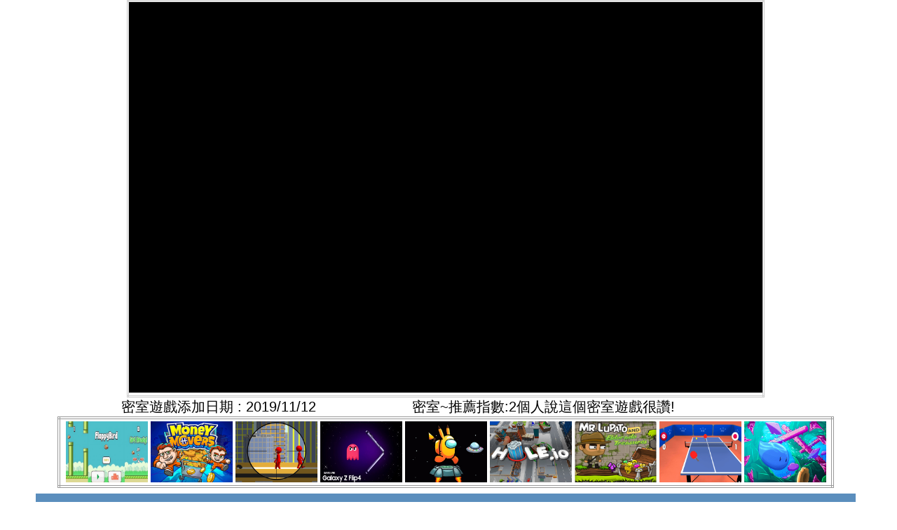

--- FILE ---
content_type: text/html
request_url: http://www.hohogames.com/a.asp?id=22
body_size: 17244
content:
<!DOCTYPE html>
<html>
<head>
<meta http-equiv="Content-Type" content="text/html; charset=big5">
<meta http-equiv='content-language' content="zh-TW">
<meta http-equiv='content-language' �批捆='zh-TW'>
<meta content="index, follow" name="robots">

<title>密室-遊戲冰</title>
<meta name='description' content='此密室遊戲~推薦指數:2個人說這個密室小遊戲很讚!'>
<meta property="og:title" content="密室 - 遊戲冰">
<meta property="og:description" content="此密室遊戲~推薦指數:2個人說這個密室小遊戲很讚!">
<meta property="og:image" content="smallpic/rpg/escape-room.png">
<style type="text/css">
<!--
.button1 {        position: relative;
        display: inline-block;
        margin: 0;
        padding: 8px 15px;
        font-size: 13px;
        font-weight: bold;
        color: #333;
        text-shadow: 0 1px 0 rgba(255,255,255,0.9);
        white-space: nowrap;
        background-color: #eaeaea;
        background-image: -moz-linear-gradient(#fafafa, #eaeaea);
        background-image: -webkit-linear-gradient(#fafafa, #eaeaea);
        background-image: linear-gradient(#fafafa, #eaeaea);
        background-repeat: repeat-x;
        border-radius: 3px;
        border: 1px solid #ddd;
        border-bottom-color: #c5c5c5;
        box-shadow: 0 1px 3px rgba(0,0,0,.05);
        vertical-align: middle;
        cursor: pointer;
        -moz-box-sizing: border-box;
        box-sizing: border-box;
        -webkit-touch-callout: none;
        -webkit-user-select: none;
        -khtml-user-select: none;
        -moz-user-select: none;
        -ms-user-select: none;
        user-select: none;
        -webkit-appearance: none;
}
.button2 {        position: relative;
        display: inline-block;
        margin: 0;
        padding: 8px 15px;
        font-size: 13px;
        font-weight: bold;
        color: #333;
        text-shadow: 0 1px 0 rgba(255,255,255,0.9);
        white-space: nowrap;
        background-color: #eaeaea;
        background-image: -moz-linear-gradient(#fafafa, #eaeaea);
        background-image: -webkit-linear-gradient(#fafafa, #eaeaea);
        background-image: linear-gradient(#fafafa, #eaeaea);
        background-repeat: repeat-x;
        border-radius: 3px;
        border: 1px solid #ddd;
        border-bottom-color: #c5c5c5;
        box-shadow: 0 1px 3px rgba(0,0,0,.05);
        vertical-align: middle;
        cursor: pointer;
        -moz-box-sizing: border-box;
        box-sizing: border-box;
        -webkit-touch-callout: none;
        -webkit-user-select: none;
        -khtml-user-select: none;
        -moz-user-select: none;
        -ms-user-select: none;
        user-select: none;
        -webkit-appearance: none;
}
-->
</style>
<script async src="https://pm.azerioncircle.com/p/focus/"></script>
</head>
<!-- 一般Ccs -->
<style type="text/css">
<!--
.style101 {font-size: 20px}
body {
	margin-top: 0px;
	touch-action: manipulation;
}
.style103 {color: #999999; }
-->
</style>
<!-- 漂亮表單 -->
<style type="text/css" media="screen">
      body,
      input,
      button {
        font-family: "Helvetica Neue", Helvetica, Arial, sans-serif;
      }
      .container { margin: 30px auto 40px auto; width: 800px; text-align: center; }

      a { color: #4183c4; text-decoration: none; font-weight: bold; }
      a:hover { text-decoration: underline; }

      h3 { color: #666; }
      ul { list-style: none; padding: 25px 0; }
      li {
        display: inline;
        margin: 10px 50px 10px 0px;
      }
      input[type=text],
      input[type=password] {
        font-size: 13px;
        min-height: 32px;
        margin: 0;
        padding: 7px 8px;
        outline: none;
        color: #333;
        background-color: #fff;
        background-repeat: no-repeat;
        background-position: right center;
        border: 1px solid #ccc;
        border-radius: 3px;
        box-shadow: inset 0 1px 2px rgba(0,0,0,0.075);
        -moz-box-sizing: border-box;
        box-sizing: border-box;
        transition: all 0.15s ease-in;
        -webkit-transition: all 0.15s ease-in 0;
        vertical-align: middle;
      }
      .button {
        position: relative;
        display: inline-block;
        margin: 0;
        padding: 8px 15px;
        font-size: 13px;
        font-weight: bold;
        color: #333;
        text-shadow: 0 1px 0 rgba(255,255,255,0.9);
        white-space: nowrap;
        background-color: #eaeaea;
        background-image: -moz-linear-gradient(#fafafa, #eaeaea);
        background-image: -webkit-linear-gradient(#fafafa, #eaeaea);
        background-image: linear-gradient(#fafafa, #eaeaea);
        background-repeat: repeat-x;
        border-radius: 3px;
        border: 1px solid #ddd;
        border-bottom-color: #c5c5c5;
        box-shadow: 0 1px 3px rgba(0,0,0,.05);
        vertical-align: middle;
        cursor: pointer;
        -moz-box-sizing: border-box;
        box-sizing: border-box;
        -webkit-touch-callout: none;
        -webkit-user-select: none;
        -khtml-user-select: none;
        -moz-user-select: none;
        -ms-user-select: none;
        user-select: none;
        -webkit-appearance: none;
      }
      .button:hover,
      .button:active {
        background-position: 0 -15px;
        border-color: #ccc #ccc #b5b5b5;
      }
      .button:active {
        background-color: #dadada;
        border-color: #b5b5b5;
        background-image: none;
        box-shadow: inset 0 3px 5px rgba(0,0,0,.15);
      }
      .button:focus,
      input[type=text]:focus,
      input[type=password]:focus {
        outline: none;
        border-color: #51a7e8;
        box-shadow: inset 0 1px 2px rgba(0,0,0,.075), 0 0 5px rgba(81,167,232,.5);
      }
     
      label[for=search] {
        display: block;
        text-align: left;
      }
      #search label {
        font-weight: 200;
        padding: 5px 0;
      }
      #search input[type=text] {
        font-size: 18px;
        width: 300px;
      }
      #search .button {
        padding: 10px;
        width: 90px;
      }
    </style>
<table width="1120" border="0" align="center" cellpadding="0" cellspacing="0">
  <tr>
    <td width="160" valign="top"><table width="160" border="0" cellspacing="0" cellpadding="0">
      <tr>
        <td><div align="right"></div></td>
      </tr>
    </table></td>
    <td width="300" valign="top"><table width="300" border="0" align="center" cellpadding="0" cellspacing="0" style="background-color:#ffffff;border:3px double #CCCCCC;">
      <tr>
        <td ><table width="100%" border="0" align="center" cellpadding="0" cellspacing="0">
          <tr>
            <td align="center" bgcolor="#FFFFFF">
            <iframe src="aa1p.asp?id=22" width="904" height="557" scrolling="no" frameborder="0" marginwidth="0" marginheight="0" ></iframe>
			</td>
          </tr>
        </table></td>
      </tr>
    </table></td>
    <td valign="top"><table width="160" border="0" cellspacing="0" cellpadding="0">
      <tr>
        <td><div align="left"></div></td>
      </tr>
    </table></td>
  </tr>
</table>
<table width="1170" border="0" align="center" cellpadding="0" cellspacing="0">
  <tr>
    <td width="521" align="left" valign="top" bgcolor="#FFFFFF" class="style101" ><div align="center">
      <div align="center" >密室遊戲添加日期 : 2019/11/12</div>
    </div></td>
    <td width="16" align="left" valign="top" bgcolor="#FFFFFF" class="style101" >&nbsp;</td>
    <td width="633" align="left" valign="top" bgcolor="#FFFFFF" class="style101" >密室~推薦指數:2個人說這個密室遊戲很讚!</td>
  </tr>
</table>
<table width="970" border="0" align="center" cellpadding="0" cellspacing="0">
  <tr>
    <td><div align="left">
      <table width="590" border="0" align="center" cellpadding="0" cellspacing="0" style="background-color:#ffffff;border:4px double #999999;">
        <tr>
          <td ><div align="center">
            <table width="100%" border="0" cellspacing="0" cellpadding="0">
              <tr>
                <td height="20" bgcolor="#FFFFFF"><iframe src="0ads-970x90.asp" width="1100" height="90" marginwidth="0" marginheight="0" hspace="0" vspace="0" frameborder="0" scrolling="No"></iframe></td>
              </tr>
            </table>
          </div></td>
        </tr>
      </table>
    </div></td>
  </tr>
</table>
<table width="1170" border="0" align="center" cellpadding="0" cellspacing="0">
  <tr>
    <td><hr align="left" width="1170" size="10" style="border:0;background-color:#5B8EBD;height:12px;" /></td>
  </tr>
</table>
<table width="1150" border="0" align="center" cellpadding="0" cellspacing="0">
  <tr>
    <td><div align="center"><a href="http://www.hohogames.com/" target="_blank"><img src="0a/hohogames_logo.png" title="遊戲冰" alt="遊戲冰" width="395" height="200" border="0" /></a></div></td>
  </tr>
</table>
<table width="1170" border="0" align="center" cellpadding="0" cellspacing="0">
  <tr>
    <td><h1 align="center">密室 - 遊戲冰</h1></td>
  </tr>
</table>
<table width="1170" border="0" align="center" cellpadding="0" cellspacing="0">
  <tr>
    <td><div align="center"><img src="smallpic/rpg/escape-room.png" width="274" height="209" /></div></td>
  </tr>
</table>
<table width="796" border="0" align="center" cellpadding="0" cellspacing="0">
  <tr>
    <td width="796" class="style101"><div align="center">密室 - 遊戲冰</div></td>
  </tr>
</table>
<table width="1170" border="0" align="center" cellpadding="0" cellspacing="0">
  <tr>
    <td>&nbsp;</td>
  </tr>
</table>
<table width="1170" border="0" align="center" cellpadding="0" cellspacing="0">
  <tr>
    <td><span class="style101"><br />
          密室逃脫遊戲:<br>主角諾亞被關在一個密室中了!點擊各種物品觸發事件, <br><br>發現密室逃脫線索進行推理!<br><br>協助主角做密室逃脫吧!
          <br />
    </span></td>
  </tr>
</table>
<table width="1170" height="30" border="0" align="center" cellpadding="0" cellspacing="0">
  <tr>
    <td>&nbsp;</td>
  </tr>
</table>
<table width="1170" height="30" border="0" align="center" cellpadding="0" cellspacing="0">
  <tr>
    <td>&nbsp;</td>
  </tr>
</table>
<table width="1170" height="30" border="0" align="center" cellpadding="0" cellspacing="0">
  <tr>
    <td>&nbsp;</td>
  </tr>
</table>
<table width="1170" height="30" border="0" align="center" cellpadding="0" cellspacing="0">
  <tr>
    <td>&nbsp;</td>
  </tr>
</table>
<table width="1170" border="0" align="center" cellpadding="0" cellspacing="0">
  <tr>
    <td><hr align="left" width="1170" size="10" style="border:0;background-color:#5B8EBD;height:12px;" /></td>
  </tr>
</table>
<table width="1170" border="0" align="center" cellpadding="0" cellspacing="0">
  <tr>
    <td></td>
  </tr>
  <tr>
    <td align="center" valign="top"><div align="left">
      <table width="100%" border="0">
        <tr>
          <td>&nbsp;</td>
        </tr>
        <tr>
          <td valign="top"><div align="center">好玩的線上密室網頁版</div></td>
        </tr>
      </table>
      <span class="minist-text"><br />
      </span></div>
        <div align="left">
          <table width="856" border="0">
            <tr>
              <td><div align="left">這個網頁小遊戲與密室遊戲天堂的FLASH版本不同.這是2026年的密室電腦版HTML5版本</div></td>
            </tr>
            <tr>
              <td>&nbsp;</td>
            </tr>
            <tr>
              <td width="573" bgcolor="#CCFFCC"><div align="left">http://www.hohogames.com/a.asp?id=22</div></td>
            </tr>
            <tr>
              <td><div align="left">如果您喜歡密室手機版遊戲.請分享在線電腦密室線上玩的連結到您的網站或FACEBOOK.BLOG</div></td>
            </tr>
            <tr>
              <td>&nbsp;</td>
            </tr>
            <tr>
              <td><div align="left">附上密室單機版的英文名稱:rpg/escape-room</div></td>
            </tr>
          </table>
        </div></td>
    <td width="310" valign="top" class="minist-text"><table width="101%" height="172" border="1" bordercolor="#FFFFFF" bgcolor="#E4E4E4">
      <tr>
        <td width="100%"><form action="0c.asp" method="post" name="addcomment" target="_blank" id="addcomment">
          <table width="87%" height="136" border="0" cellpadding="1" cellspacing="1" bgcolor="#E5ECF9">
            <tr bgcolor="#FFFFFF">
              <td height="23" bgcolor="#E4E4E4"><span class="style53">Gamer玩家:</span><span class="style39">
                <input name="name" type="text" class="input" id="name" value="gamer" size="20" />
              </span></td>
              <td width="109" bgcolor="#E4E4E4" class="style37"><input name="fname" type="hidden" id="fname" value="密室" />
                      <input name="userip" type="hidden" class="input" id="userip" value="3.14.11.151" /></td>
            </tr>
            <tr bgcolor="#FFFFFF">
              <td width="273" height="56" bgcolor="#E4E4E4"><span class="style53">密室online的心得與攻略:</span><br />
                      <textarea name="comment" cols="34" rows="11" class="input" id="textarea"></textarea></td>
              <td rowspan="2" bgcolor="#E4E4E4" class="style37">&nbsp;</td>
            </tr>
            <tr bgcolor="#FFFFFF">
              <td height="26" bgcolor="#E4E4E4" class="style101"><div align="left">
                <input name="submit" type="submit" class="button2" value="送出" />
                <input name="id" type="hidden" id="id" value="22" />
              </div></td>
            </tr>
          </table>
        </form></td>
      </tr>
    </table></td>
  </tr>
</table>
<table width="1170" border="0" align="center" cellpadding="0" cellspacing="0">
  <tr>
    <td><div align="center">可在此討論區討論類似密室遊戲pc規則.評價.製作過程.類別.攻略.卡住.經驗問題或者是模擬電腦線上密室線上版的Web遊戲心得攻略和外掛<br />
      ( 類似APP.APK的玩家反饋功能 )</div></td>
  </tr>
</table>
<table width="1170" border="0" align="center" cellpadding="0" cellspacing="0">
  <tr>
    <td width="200"></td>
  </tr>
  <tr>
    <td colspan="3" align="left" valign="top"><iframe allowfullscreen="true" webkitallowfullscreen="true" mozallowfullscreen="true" oallowfullscreen="true" msallowfullscreen="true" src="http://www.hohogames.com/c.asp?id=22" name="afplay" width="1140" marginwidth="0" height="1500" marginheight="0" scrolling="Yes" frameborder="0" id="afplay"></iframe></td>
  </tr>
</table>
<table width="1170" border="0" align="center" cellpadding="0" cellspacing="0">
  <tr>
    <td><hr align="left" width="1170" size="10" style="border:0;background-color:#5B8EBD;height:12px;" /></td>
  </tr>
</table>
<link type="text/css" rel=stylesheet href="css/css4.css">
<link type="text/css" rel=stylesheet href="css/botton/style.css">
<link type="text/css" rel=stylesheet href="css/backtop/style.css">
<script type="text/javascript" src="http://www.hohogames.com/js/jq/jquery-3.5.1.min.js"></script>
<script type="text/javascript" src="js/backtop/backtop.js"></script>
<style type="text/css">
<!--
.style1 {font-size: 12px}
-->
</style>
<table width="1140" border="0" align="center" cellpadding="0" cellspacing="0">
  
  
  <tr>
    <td width="374">&nbsp;</td>
    <td width="383">&nbsp;</td>
    <td width="383">&nbsp;</td>
  </tr>
  <tr>
    <td>&nbsp;</td>
    <td>&nbsp;</td>
    <td>&nbsp;</td>
  </tr>
  <tr>
    <td bgcolor="#FFFFFF"><div align="center">Copyright <img src="0a/copyright.png" width="18" height="17" /> 2017 hohogames 遊戲冰</div></td>
    <td bgcolor="#FFFFFF"><div align="center"><a href="privacy-policy.htm" target="_blank">Privacy Policy 隱私權政策(包含COPPA部分)</a></div></td>
    <td bgcolor="#FFFFFF"><div align="center" class="style6">普遍級.任何年齡皆得使用</div></td>
  </tr>
  <tr>
    <td bgcolor="#FFFFFF">&nbsp;</td>
    <td bgcolor="#FFFFFF">&nbsp;</td>
    <td bgcolor="#FFFFFF">&nbsp;</td>
  </tr>
  <tr>
    <td bgcolor="#FFFFFF"><div align="center"><img src="0a/html5ok.jpg" width="203" height="102" /></div></td>
    <td bgcolor="#FFFFFF"><div align="center"><img src="0a/hohogames-qrcode.png" /></div></td>
    <td bgcolor="#FFFFFF"><div align="center"><img src="0a/general-audience-gaming-site.png" width="140" height="170" /></div></td>
  </tr>
  <tr>
    <td bgcolor="#FFFFFF"><div align="center">在電腦單機版.手機版.PC版的雙人版裝置 <br />
      請用可玩[h5遊戲電腦版].[html5遊戲網頁版].[javascript遊戲線上版]的瀏覽器</div></td>
    <td bgcolor="#FFFFFF"><div align="center">遊戲冰 <a href="report/~report.htm">QRcode</a> </div></td>
    <td bgcolor="#FFFFFF"><div align="center">普通觀眾遊戲網站 ( general audience gaming site )</div></td>
  </tr>
  <tr>
    <td>&nbsp;</td>
    <td><div align="center"><a href="1114.asp" target="_blank">遊戲冰.hohogames遊戲.遊戲列表</a></div></td>
    <td>&nbsp;</td>
  </tr>
  <tr>
    <td>&nbsp;</td>
    <td>&nbsp;</td>
    <td>&nbsp;</td>
  </tr>
  <tr>
    <td>&nbsp;</td>
    <td>&nbsp;</td>
    <td>&nbsp;</td>
  </tr>
</table>

</body>
</html>

--- FILE ---
content_type: text/html
request_url: http://www.hohogames.com/aa1p.asp?id=22
body_size: 974
content:

<!-- ���n�Q�x�s����,���n�s�s,�]���n�Q�j�M�����`��,�|�۰ʾɦ^�C������ -->
<meta name="googlebot" content="noindex">
<noscript><iframe scr="*.htm"></iframe></noscript>
<body oncontextmenu="return false" onselectstart="return false">
<SCRIPT type="text/javascript">
if(document.referrer.indexOf("http://www.hohogames.com/") != 0 )
{
 if(document.referrer == ""){
 ref = "(null)";
 }else{
 ref = document.referrer;
 }
 location.href="http://www.hohogames.com/0iframe-others.htm";
}
</SCRIPT>
<!-- ���n�Q�x�s����,���n�s�s,�]���n�Q�j�M�����`��,�|�۰ʾɦ^�C������ -->
<!-- ���n�Q�j�M�����`�� -->
<meta name="googlebot" content="noindex">
<!-- ���n�Q�j�M�����`�� -->
<style type="text/css">
<!--
body {
	background-color: #000000;
}
-->
</style><div align="center">

<iframe src="http://www.hohogames.com/files/2019/RPG/escape-room/index.html" width="904" height="557" scrolling="no" frameborder="0" marginwidth="0" marginheight="0" ></iframe>

</div>

--- FILE ---
content_type: text/html
request_url: http://www.hohogames.com/0ads-970x90.asp
body_size: 1797
content:

<table width="149" border="0" align="center">
<td align=center><a href='http://www.hohogames.com/a.asp?id=160'   target=_blank><img src=smallpic/flappy-bird.png width=117 height=88 title='�������p��' alt='�������p��' border=0 /></a></td><td align=center><a href='http://www.hohogames.com/a.asp?id=104'   target=_blank><img src=smallpic/money-movers.png width=117 height=88 title='�V���S�����H��' alt='�V���S�����H��' border=0 /></a></td><td align=center><a href='http://www.hohogames.com/a.asp?id=38'   target=_blank><img src=smallpic/super-sniper.png width=117 height=88 title='�W�Ū�����' alt='�W�Ū�����' border=0 /></a></td><td align=center><a href='http://www.hohogames.com/a.asp?id=212'   target=_blank><img src=smallpic/pacman2.png width=117 height=88 title='�p���F2' alt='�p���F2' border=0 /></a></td><td align=center><a href='http://www.hohogames.com/a.asp?id=114'   target=_blank><img src=smallpic/among-us-space-run.png width=117 height=88 title='�}���H�U�ӱ�' alt='�}���H�U�ӱ�' border=0 /></a></td><td align=center><a href='http://www.hohogames.com/a.asp?id=14'   target=_blank><img src=smallpic/hole.png width=117 height=88 title='�¬}�j�@��' alt='�¬}�j�@��' border=0 /></a></td><td align=center><a href='http://www.hohogames.com/a.asp?id=5'   target=_blank><img src=smallpic/lupato-and-treasure.png width=117 height=88 title='�c�����M�_��' alt='�c�����M�_��' border=0 /></a></td><td align=center><a href='http://www.hohogames.com/a.asp?id=103'   target=_blank><img src=smallpic/table-tennis-io.png width=117 height=88 title='���yio' alt='���yio' border=0 /></a></td><td align=center><a href='http://www.hohogames.com/a.asp?id=203'   target=_blank><img src=smallpic/slime-swim.png width=117 height=88 title='�v�ܩi��a�_�I' alt='�v�ܩi��a�_�I' border=0 /></a></td>
</table>

--- FILE ---
content_type: text/html
request_url: http://www.hohogames.com/c.asp?id=22
body_size: 2924
content:

<!-- 不要被搜尋引擎蒐錄 -->
<meta name="googlebot" content="noindex">
<!-- 不要被搜尋引擎蒐錄 -->
<meta http-equiv="Content-Type" content="text/html; charset=big5">
<link type="text/css" rel=stylesheet href="css/css4.css">
</head>
<BODY>
<table width="1110" border="0" cellpadding="0" cellspacing="0">
  <tr>
    <td><table width="100%" border="0" cellspacing="0" cellpadding="0">
      <tr>
        <td align="center" >&nbsp;</td>
      </tr>
      
      <tr>
        <td><table width="100%" border="0" cellpadding="0" cellspacing="0" style="background-color:#ffffff;border:1px double #999999;">
            <tr>
              <td ><div align="left">
                  <table width="100%" border="0" cellspacing="0" cellpadding="0">
                    <tr>
                      <td height="20" colspan="2" bgcolor="#CCCCCC">HOHOgames <span class="style23">IP:1.174.87.102</span> 發表日期:6/11/2021 3:19:34 PM ( <span class='style23'>幾分鐘前</span> )</td>
                    </tr>
                    <tr>
                      <td width="7%"><span class="style39"><img src="0a/hohogames_logo.png" width="79" height="44" /></span></td>
                      <td width="93%">點完可用線索也無法按主選單針對單一線索繼續玩? 經過測試，是可以玩的。只要找出五個密碼就可通關。</td>
                    </tr>
                  </table>
              </div></td>
            </tr>
          </table>
            <br>
        </td>
      </tr>
      
      <tr>
        <td><table width="100%" border="0" cellpadding="0" cellspacing="0" style="background-color:#ffffff;border:1px double #999999;">
            <tr>
              <td ><div align="left">
                  <table width="100%" border="0" cellspacing="0" cellpadding="0">
                    <tr>
                      <td height="20" colspan="2" bgcolor="#CCCCCC">gamer <span class="style23">IP:218.161.86.74</span> 發表日期:6/11/2021 12:46:54 PM ( <span class=style23>幾小時前</span> )</td>
                    </tr>
                    <tr>
                      <td width="7%"><span class="style39"><img src="0a/hohogames_logo.png" width="79" height="44" /></span></td>
                      <td width="93%">根本沒辦法玩，主選單失蹤，點完可用線索也無法按主選單針對單一線索繼續玩。這遊戲就是個蟲吧</td>
                    </tr>
                  </table>
              </div></td>
            </tr>
          </table>
            <br>
        </td>
      </tr>
      
      <tr>
        <td align="center" bgcolor="#FFFFFF"><TABLE border=0 cellSpacing=0 cellPadding=3 width=95% align=center><TBODY><TR><TD class=tsmal align=left><font color=#7B7B7B>留言: 1 之 1 頁 ( 2篇 )</font></TD><TD style='PADDING-BOTTOM: 3px' class=estext align=middle><A class=p_nextprev>1</A></TD><TD style='PADDING-TOP: 3px' align=right></TR></TBODY></TABLE></td>
      </tr>
    </table></td>
  </tr>
</table>
</BODY></HTML>

--- FILE ---
content_type: text/css
request_url: http://www.hohogames.com/css/css4.css
body_size: 3189
content:
/*body*/
body {
	margin-top: 0px;
	margin-left: 0px;
	overflow-x: hidden;
}
a:link {
	text-decoration: none;
	color: #3B5998;	
}
a:visited {
	text-decoration: none;
	color: #3B5998;
}
a:hover {
	text-decoration: none;
	color: #3B5998;
}
a:active {
	text-decoration: none;
	color: #3B5998;
}
/*small pic*/
.piclist_li {
	width: 170px;
	margin-left: 5px;
}
.piclist_li img {
	
	height: 127px;
	width: 170px;
	border: 5px solid #e8eef7;
}
.img1 { BORDER-RIGHT: #000 1px solid; BORDER-TOP: #000 1px solid; DISPLAY: inline; BORDER-LEFT: #000 1px solid; BORDER-BOTTOM: #000 1px solid }
.img2 {
	border: 1px solid #000000;
}
.piclist_li a{float:left;}
.piclist li a:hover{zone:1!important;}
.piclist_li a:hover img{border-color:#FC5F2F;}
/*fonts*/
.style99 {font-size: 9px;color: #CCCCCC; }
.style14 {color: #000000}
.style23 {color: #FF0000}
.style23 {font-size: 9px}
.style23 {color: #0000FF}
.style37 {color: #666666; font-size: 15px; }
.style38 {color: #333333; font-size: 15px; }
.style39 {color: #000000; font-size: 15px; }
.style40 {font-size: 15px; }
.style41 {color: #FFFFFF; font-size: 15px; }
/*page*/
.sertext {
	BORDER-BOTTOM: #adadad 1px dotted; BORDER-LEFT: #adadad 1px dotted; BACKGROUND-COLOR: #ffffff; COLOR: #464646; FONT-SIZE: 16pt; BORDER-TOP: #adadad 1px dotted; BORDER-RIGHT: #adadad 1px dotted
}
.tsmal {
	FONT-FAMILY: Arial; COLOR: #7b7b7b; FONT-SIZE: 16pt
}
.pag {
	BORDER-BOTTOM: #dec035 1px solid; TEXT-ALIGN: center; BORDER-LEFT: #dec035 1px solid; PADDING-BOTTOM: 1px; LINE-HEIGHT: 50px; PADDING-LEFT: 4px; PADDING-RIGHT: 3px; FONT-FAMILY: Arial; BACKGROUND: url(http://p.211games.com/p9/css/page-bg.gif); HEIGHT: 0pt; MARGIN-LEFT: 4px; FONT-SIZE: 8pt; BORDER-TOP: #dec035 1px solid; BORDER-RIGHT: #dec035 1px solid; TEXT-DECORATION: none; PADDING-TOP: 2px
}
.pag:hover {
	BORDER-BOTTOM: #004499 6px solid; TEXT-ALIGN: center; BORDER-LEFT: #dec035 1px solid; BORDER-LEFT: #dec035 1px solid;PADDING-BOTTOM: 1px; LINE-HEIGHT: 50px; PADDING-LEFT: 4px; PADDING-RIGHT: 3px; FONT-FAMILY: Arial; BACKGROUND: url(http://p.211games.com/p9/css/page-bg.gif); HEIGHT: 0pt; COLOR: #004499; MARGIN-LEFT: 4px; FONT-SIZE: 8pt; BORDER-TOP: #b5a02d 1px solid; BORDER-RIGHT: #b5a02d 1px solid; TEXT-DECORATION: none; PADDING-TOP: 2px
}
.p_nextprev:link {
	FONT-SIZE: 16pt
}
.p_nextprev:visited {
	FONT-SIZE: 16pt
}
.pag:link {
	FONT-SIZE: 16pt
}
.pag:visited {
	FONT-SIZE: 16pt
}
.sertext {
	BORDER-BOTTOM: #adadad 1px dotted; BORDER-LEFT: #adadad 1px dotted; BACKGROUND-COLOR: #ffffff; COLOR: #464646; FONT-SIZE: 16pt; BORDER-TOP: #adadad 1px dotted; BORDER-RIGHT: #adadad 1px dotted
}
.tsmal {
	FONT-FAMILY: Arial; COLOR: #7b7b7b; FONT-SIZE: 16pt
}
.p_nextprev {
	BORDER-BOTTOM: #dec035 1px solid; TEXT-ALIGN: center; BORDER-LEFT: #dec035 1px solid; PADDING-BOTTOM: 1px; LINE-HEIGHT: 16px; BACKGROUND-COLOR: #ffffff; PADDING-LEFT: 4px; PADDING-RIGHT: 3px; FONT-FAMILY: Arial; HEIGHT: 0pt; COLOR: #00CC00; MARGIN-LEFT: 3px; FONT-SIZE: 16pt; BORDER-TOP: #dec035 1px solid; FONT-WEIGHT: bold; BORDER-RIGHT: #dec035 1px solid; TEXT-DECORATION: none; PADDING-TOP: 2px
}
/*DB*/
td {word-break:break-all}

--- FILE ---
content_type: application/javascript
request_url: http://www.hohogames.com/js/backtop/backtop.js
body_size: 997
content:
//javascript Document
function chinaz(){
	this.init();
}
chinaz.prototype = {
	constructor: chinaz,
	init: function(){		
		this._initBackTop();
	},	
	_initBackTop: function(){
		var $backTop = this.$backTop = $('<div class="cbbfixed">'+
						'<a class="cweixin cbbtn"">'+
							'<span class="weixin-icon"></span><div></div>'+
						'</a>'+
						'<a class="gotop cbbtn">'+
							'<span class="up-icon"></span>'+
						'</a>'+
					'</div>');
		$('body').append($backTop);
		
		$backTop.click(function(){
			$("html, body").animate({
				scrollTop: 0
			}, 120);
		});

		var timmer = null;
		$(window).bind("scroll",function() {
            var d = $(document).scrollTop(),
            e = $(window).height();
            0 < d ? $backTop.css("bottom", "10px") : $backTop.css("bottom", "-90px");
			clearTimeout(timmer);
			timmer = setTimeout(function() {
                clearTimeout(timmer)
            },100);
	   });
	}
	
}
var chinaz = new chinaz();